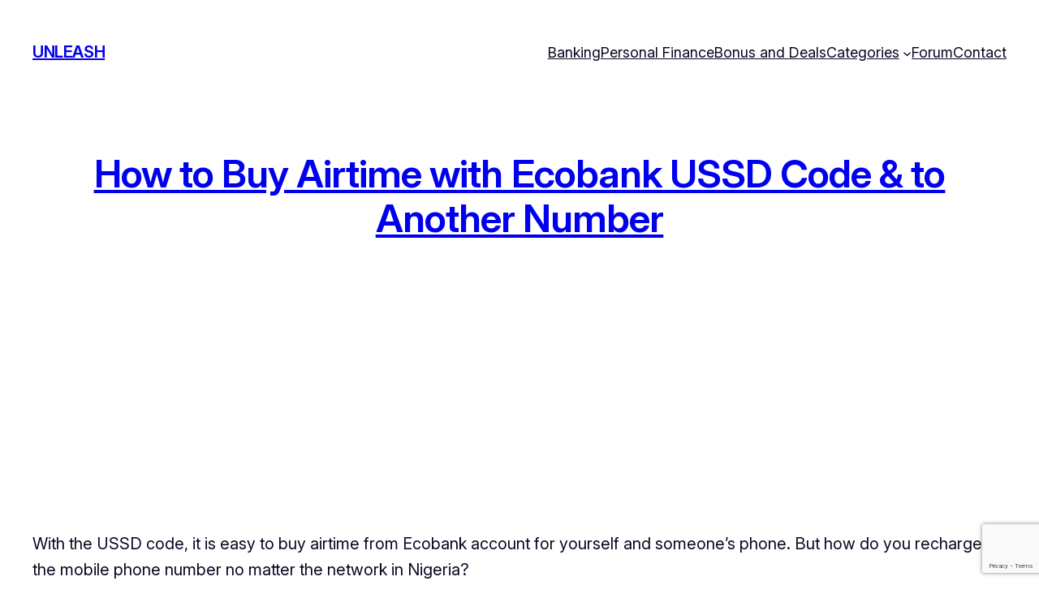

--- FILE ---
content_type: text/html; charset=utf-8
request_url: https://www.google.com/recaptcha/api2/anchor?ar=1&k=6Le3kAAgAAAAAPSJw4e7vD0lN9NKhfSVlzdthMKS&co=aHR0cHM6Ly91bmxlYXNoLmNvbS5uZzo0NDM.&hl=en&v=PoyoqOPhxBO7pBk68S4YbpHZ&size=invisible&anchor-ms=20000&execute-ms=30000&cb=v14v2k1uex7n
body_size: 48644
content:
<!DOCTYPE HTML><html dir="ltr" lang="en"><head><meta http-equiv="Content-Type" content="text/html; charset=UTF-8">
<meta http-equiv="X-UA-Compatible" content="IE=edge">
<title>reCAPTCHA</title>
<style type="text/css">
/* cyrillic-ext */
@font-face {
  font-family: 'Roboto';
  font-style: normal;
  font-weight: 400;
  font-stretch: 100%;
  src: url(//fonts.gstatic.com/s/roboto/v48/KFO7CnqEu92Fr1ME7kSn66aGLdTylUAMa3GUBHMdazTgWw.woff2) format('woff2');
  unicode-range: U+0460-052F, U+1C80-1C8A, U+20B4, U+2DE0-2DFF, U+A640-A69F, U+FE2E-FE2F;
}
/* cyrillic */
@font-face {
  font-family: 'Roboto';
  font-style: normal;
  font-weight: 400;
  font-stretch: 100%;
  src: url(//fonts.gstatic.com/s/roboto/v48/KFO7CnqEu92Fr1ME7kSn66aGLdTylUAMa3iUBHMdazTgWw.woff2) format('woff2');
  unicode-range: U+0301, U+0400-045F, U+0490-0491, U+04B0-04B1, U+2116;
}
/* greek-ext */
@font-face {
  font-family: 'Roboto';
  font-style: normal;
  font-weight: 400;
  font-stretch: 100%;
  src: url(//fonts.gstatic.com/s/roboto/v48/KFO7CnqEu92Fr1ME7kSn66aGLdTylUAMa3CUBHMdazTgWw.woff2) format('woff2');
  unicode-range: U+1F00-1FFF;
}
/* greek */
@font-face {
  font-family: 'Roboto';
  font-style: normal;
  font-weight: 400;
  font-stretch: 100%;
  src: url(//fonts.gstatic.com/s/roboto/v48/KFO7CnqEu92Fr1ME7kSn66aGLdTylUAMa3-UBHMdazTgWw.woff2) format('woff2');
  unicode-range: U+0370-0377, U+037A-037F, U+0384-038A, U+038C, U+038E-03A1, U+03A3-03FF;
}
/* math */
@font-face {
  font-family: 'Roboto';
  font-style: normal;
  font-weight: 400;
  font-stretch: 100%;
  src: url(//fonts.gstatic.com/s/roboto/v48/KFO7CnqEu92Fr1ME7kSn66aGLdTylUAMawCUBHMdazTgWw.woff2) format('woff2');
  unicode-range: U+0302-0303, U+0305, U+0307-0308, U+0310, U+0312, U+0315, U+031A, U+0326-0327, U+032C, U+032F-0330, U+0332-0333, U+0338, U+033A, U+0346, U+034D, U+0391-03A1, U+03A3-03A9, U+03B1-03C9, U+03D1, U+03D5-03D6, U+03F0-03F1, U+03F4-03F5, U+2016-2017, U+2034-2038, U+203C, U+2040, U+2043, U+2047, U+2050, U+2057, U+205F, U+2070-2071, U+2074-208E, U+2090-209C, U+20D0-20DC, U+20E1, U+20E5-20EF, U+2100-2112, U+2114-2115, U+2117-2121, U+2123-214F, U+2190, U+2192, U+2194-21AE, U+21B0-21E5, U+21F1-21F2, U+21F4-2211, U+2213-2214, U+2216-22FF, U+2308-230B, U+2310, U+2319, U+231C-2321, U+2336-237A, U+237C, U+2395, U+239B-23B7, U+23D0, U+23DC-23E1, U+2474-2475, U+25AF, U+25B3, U+25B7, U+25BD, U+25C1, U+25CA, U+25CC, U+25FB, U+266D-266F, U+27C0-27FF, U+2900-2AFF, U+2B0E-2B11, U+2B30-2B4C, U+2BFE, U+3030, U+FF5B, U+FF5D, U+1D400-1D7FF, U+1EE00-1EEFF;
}
/* symbols */
@font-face {
  font-family: 'Roboto';
  font-style: normal;
  font-weight: 400;
  font-stretch: 100%;
  src: url(//fonts.gstatic.com/s/roboto/v48/KFO7CnqEu92Fr1ME7kSn66aGLdTylUAMaxKUBHMdazTgWw.woff2) format('woff2');
  unicode-range: U+0001-000C, U+000E-001F, U+007F-009F, U+20DD-20E0, U+20E2-20E4, U+2150-218F, U+2190, U+2192, U+2194-2199, U+21AF, U+21E6-21F0, U+21F3, U+2218-2219, U+2299, U+22C4-22C6, U+2300-243F, U+2440-244A, U+2460-24FF, U+25A0-27BF, U+2800-28FF, U+2921-2922, U+2981, U+29BF, U+29EB, U+2B00-2BFF, U+4DC0-4DFF, U+FFF9-FFFB, U+10140-1018E, U+10190-1019C, U+101A0, U+101D0-101FD, U+102E0-102FB, U+10E60-10E7E, U+1D2C0-1D2D3, U+1D2E0-1D37F, U+1F000-1F0FF, U+1F100-1F1AD, U+1F1E6-1F1FF, U+1F30D-1F30F, U+1F315, U+1F31C, U+1F31E, U+1F320-1F32C, U+1F336, U+1F378, U+1F37D, U+1F382, U+1F393-1F39F, U+1F3A7-1F3A8, U+1F3AC-1F3AF, U+1F3C2, U+1F3C4-1F3C6, U+1F3CA-1F3CE, U+1F3D4-1F3E0, U+1F3ED, U+1F3F1-1F3F3, U+1F3F5-1F3F7, U+1F408, U+1F415, U+1F41F, U+1F426, U+1F43F, U+1F441-1F442, U+1F444, U+1F446-1F449, U+1F44C-1F44E, U+1F453, U+1F46A, U+1F47D, U+1F4A3, U+1F4B0, U+1F4B3, U+1F4B9, U+1F4BB, U+1F4BF, U+1F4C8-1F4CB, U+1F4D6, U+1F4DA, U+1F4DF, U+1F4E3-1F4E6, U+1F4EA-1F4ED, U+1F4F7, U+1F4F9-1F4FB, U+1F4FD-1F4FE, U+1F503, U+1F507-1F50B, U+1F50D, U+1F512-1F513, U+1F53E-1F54A, U+1F54F-1F5FA, U+1F610, U+1F650-1F67F, U+1F687, U+1F68D, U+1F691, U+1F694, U+1F698, U+1F6AD, U+1F6B2, U+1F6B9-1F6BA, U+1F6BC, U+1F6C6-1F6CF, U+1F6D3-1F6D7, U+1F6E0-1F6EA, U+1F6F0-1F6F3, U+1F6F7-1F6FC, U+1F700-1F7FF, U+1F800-1F80B, U+1F810-1F847, U+1F850-1F859, U+1F860-1F887, U+1F890-1F8AD, U+1F8B0-1F8BB, U+1F8C0-1F8C1, U+1F900-1F90B, U+1F93B, U+1F946, U+1F984, U+1F996, U+1F9E9, U+1FA00-1FA6F, U+1FA70-1FA7C, U+1FA80-1FA89, U+1FA8F-1FAC6, U+1FACE-1FADC, U+1FADF-1FAE9, U+1FAF0-1FAF8, U+1FB00-1FBFF;
}
/* vietnamese */
@font-face {
  font-family: 'Roboto';
  font-style: normal;
  font-weight: 400;
  font-stretch: 100%;
  src: url(//fonts.gstatic.com/s/roboto/v48/KFO7CnqEu92Fr1ME7kSn66aGLdTylUAMa3OUBHMdazTgWw.woff2) format('woff2');
  unicode-range: U+0102-0103, U+0110-0111, U+0128-0129, U+0168-0169, U+01A0-01A1, U+01AF-01B0, U+0300-0301, U+0303-0304, U+0308-0309, U+0323, U+0329, U+1EA0-1EF9, U+20AB;
}
/* latin-ext */
@font-face {
  font-family: 'Roboto';
  font-style: normal;
  font-weight: 400;
  font-stretch: 100%;
  src: url(//fonts.gstatic.com/s/roboto/v48/KFO7CnqEu92Fr1ME7kSn66aGLdTylUAMa3KUBHMdazTgWw.woff2) format('woff2');
  unicode-range: U+0100-02BA, U+02BD-02C5, U+02C7-02CC, U+02CE-02D7, U+02DD-02FF, U+0304, U+0308, U+0329, U+1D00-1DBF, U+1E00-1E9F, U+1EF2-1EFF, U+2020, U+20A0-20AB, U+20AD-20C0, U+2113, U+2C60-2C7F, U+A720-A7FF;
}
/* latin */
@font-face {
  font-family: 'Roboto';
  font-style: normal;
  font-weight: 400;
  font-stretch: 100%;
  src: url(//fonts.gstatic.com/s/roboto/v48/KFO7CnqEu92Fr1ME7kSn66aGLdTylUAMa3yUBHMdazQ.woff2) format('woff2');
  unicode-range: U+0000-00FF, U+0131, U+0152-0153, U+02BB-02BC, U+02C6, U+02DA, U+02DC, U+0304, U+0308, U+0329, U+2000-206F, U+20AC, U+2122, U+2191, U+2193, U+2212, U+2215, U+FEFF, U+FFFD;
}
/* cyrillic-ext */
@font-face {
  font-family: 'Roboto';
  font-style: normal;
  font-weight: 500;
  font-stretch: 100%;
  src: url(//fonts.gstatic.com/s/roboto/v48/KFO7CnqEu92Fr1ME7kSn66aGLdTylUAMa3GUBHMdazTgWw.woff2) format('woff2');
  unicode-range: U+0460-052F, U+1C80-1C8A, U+20B4, U+2DE0-2DFF, U+A640-A69F, U+FE2E-FE2F;
}
/* cyrillic */
@font-face {
  font-family: 'Roboto';
  font-style: normal;
  font-weight: 500;
  font-stretch: 100%;
  src: url(//fonts.gstatic.com/s/roboto/v48/KFO7CnqEu92Fr1ME7kSn66aGLdTylUAMa3iUBHMdazTgWw.woff2) format('woff2');
  unicode-range: U+0301, U+0400-045F, U+0490-0491, U+04B0-04B1, U+2116;
}
/* greek-ext */
@font-face {
  font-family: 'Roboto';
  font-style: normal;
  font-weight: 500;
  font-stretch: 100%;
  src: url(//fonts.gstatic.com/s/roboto/v48/KFO7CnqEu92Fr1ME7kSn66aGLdTylUAMa3CUBHMdazTgWw.woff2) format('woff2');
  unicode-range: U+1F00-1FFF;
}
/* greek */
@font-face {
  font-family: 'Roboto';
  font-style: normal;
  font-weight: 500;
  font-stretch: 100%;
  src: url(//fonts.gstatic.com/s/roboto/v48/KFO7CnqEu92Fr1ME7kSn66aGLdTylUAMa3-UBHMdazTgWw.woff2) format('woff2');
  unicode-range: U+0370-0377, U+037A-037F, U+0384-038A, U+038C, U+038E-03A1, U+03A3-03FF;
}
/* math */
@font-face {
  font-family: 'Roboto';
  font-style: normal;
  font-weight: 500;
  font-stretch: 100%;
  src: url(//fonts.gstatic.com/s/roboto/v48/KFO7CnqEu92Fr1ME7kSn66aGLdTylUAMawCUBHMdazTgWw.woff2) format('woff2');
  unicode-range: U+0302-0303, U+0305, U+0307-0308, U+0310, U+0312, U+0315, U+031A, U+0326-0327, U+032C, U+032F-0330, U+0332-0333, U+0338, U+033A, U+0346, U+034D, U+0391-03A1, U+03A3-03A9, U+03B1-03C9, U+03D1, U+03D5-03D6, U+03F0-03F1, U+03F4-03F5, U+2016-2017, U+2034-2038, U+203C, U+2040, U+2043, U+2047, U+2050, U+2057, U+205F, U+2070-2071, U+2074-208E, U+2090-209C, U+20D0-20DC, U+20E1, U+20E5-20EF, U+2100-2112, U+2114-2115, U+2117-2121, U+2123-214F, U+2190, U+2192, U+2194-21AE, U+21B0-21E5, U+21F1-21F2, U+21F4-2211, U+2213-2214, U+2216-22FF, U+2308-230B, U+2310, U+2319, U+231C-2321, U+2336-237A, U+237C, U+2395, U+239B-23B7, U+23D0, U+23DC-23E1, U+2474-2475, U+25AF, U+25B3, U+25B7, U+25BD, U+25C1, U+25CA, U+25CC, U+25FB, U+266D-266F, U+27C0-27FF, U+2900-2AFF, U+2B0E-2B11, U+2B30-2B4C, U+2BFE, U+3030, U+FF5B, U+FF5D, U+1D400-1D7FF, U+1EE00-1EEFF;
}
/* symbols */
@font-face {
  font-family: 'Roboto';
  font-style: normal;
  font-weight: 500;
  font-stretch: 100%;
  src: url(//fonts.gstatic.com/s/roboto/v48/KFO7CnqEu92Fr1ME7kSn66aGLdTylUAMaxKUBHMdazTgWw.woff2) format('woff2');
  unicode-range: U+0001-000C, U+000E-001F, U+007F-009F, U+20DD-20E0, U+20E2-20E4, U+2150-218F, U+2190, U+2192, U+2194-2199, U+21AF, U+21E6-21F0, U+21F3, U+2218-2219, U+2299, U+22C4-22C6, U+2300-243F, U+2440-244A, U+2460-24FF, U+25A0-27BF, U+2800-28FF, U+2921-2922, U+2981, U+29BF, U+29EB, U+2B00-2BFF, U+4DC0-4DFF, U+FFF9-FFFB, U+10140-1018E, U+10190-1019C, U+101A0, U+101D0-101FD, U+102E0-102FB, U+10E60-10E7E, U+1D2C0-1D2D3, U+1D2E0-1D37F, U+1F000-1F0FF, U+1F100-1F1AD, U+1F1E6-1F1FF, U+1F30D-1F30F, U+1F315, U+1F31C, U+1F31E, U+1F320-1F32C, U+1F336, U+1F378, U+1F37D, U+1F382, U+1F393-1F39F, U+1F3A7-1F3A8, U+1F3AC-1F3AF, U+1F3C2, U+1F3C4-1F3C6, U+1F3CA-1F3CE, U+1F3D4-1F3E0, U+1F3ED, U+1F3F1-1F3F3, U+1F3F5-1F3F7, U+1F408, U+1F415, U+1F41F, U+1F426, U+1F43F, U+1F441-1F442, U+1F444, U+1F446-1F449, U+1F44C-1F44E, U+1F453, U+1F46A, U+1F47D, U+1F4A3, U+1F4B0, U+1F4B3, U+1F4B9, U+1F4BB, U+1F4BF, U+1F4C8-1F4CB, U+1F4D6, U+1F4DA, U+1F4DF, U+1F4E3-1F4E6, U+1F4EA-1F4ED, U+1F4F7, U+1F4F9-1F4FB, U+1F4FD-1F4FE, U+1F503, U+1F507-1F50B, U+1F50D, U+1F512-1F513, U+1F53E-1F54A, U+1F54F-1F5FA, U+1F610, U+1F650-1F67F, U+1F687, U+1F68D, U+1F691, U+1F694, U+1F698, U+1F6AD, U+1F6B2, U+1F6B9-1F6BA, U+1F6BC, U+1F6C6-1F6CF, U+1F6D3-1F6D7, U+1F6E0-1F6EA, U+1F6F0-1F6F3, U+1F6F7-1F6FC, U+1F700-1F7FF, U+1F800-1F80B, U+1F810-1F847, U+1F850-1F859, U+1F860-1F887, U+1F890-1F8AD, U+1F8B0-1F8BB, U+1F8C0-1F8C1, U+1F900-1F90B, U+1F93B, U+1F946, U+1F984, U+1F996, U+1F9E9, U+1FA00-1FA6F, U+1FA70-1FA7C, U+1FA80-1FA89, U+1FA8F-1FAC6, U+1FACE-1FADC, U+1FADF-1FAE9, U+1FAF0-1FAF8, U+1FB00-1FBFF;
}
/* vietnamese */
@font-face {
  font-family: 'Roboto';
  font-style: normal;
  font-weight: 500;
  font-stretch: 100%;
  src: url(//fonts.gstatic.com/s/roboto/v48/KFO7CnqEu92Fr1ME7kSn66aGLdTylUAMa3OUBHMdazTgWw.woff2) format('woff2');
  unicode-range: U+0102-0103, U+0110-0111, U+0128-0129, U+0168-0169, U+01A0-01A1, U+01AF-01B0, U+0300-0301, U+0303-0304, U+0308-0309, U+0323, U+0329, U+1EA0-1EF9, U+20AB;
}
/* latin-ext */
@font-face {
  font-family: 'Roboto';
  font-style: normal;
  font-weight: 500;
  font-stretch: 100%;
  src: url(//fonts.gstatic.com/s/roboto/v48/KFO7CnqEu92Fr1ME7kSn66aGLdTylUAMa3KUBHMdazTgWw.woff2) format('woff2');
  unicode-range: U+0100-02BA, U+02BD-02C5, U+02C7-02CC, U+02CE-02D7, U+02DD-02FF, U+0304, U+0308, U+0329, U+1D00-1DBF, U+1E00-1E9F, U+1EF2-1EFF, U+2020, U+20A0-20AB, U+20AD-20C0, U+2113, U+2C60-2C7F, U+A720-A7FF;
}
/* latin */
@font-face {
  font-family: 'Roboto';
  font-style: normal;
  font-weight: 500;
  font-stretch: 100%;
  src: url(//fonts.gstatic.com/s/roboto/v48/KFO7CnqEu92Fr1ME7kSn66aGLdTylUAMa3yUBHMdazQ.woff2) format('woff2');
  unicode-range: U+0000-00FF, U+0131, U+0152-0153, U+02BB-02BC, U+02C6, U+02DA, U+02DC, U+0304, U+0308, U+0329, U+2000-206F, U+20AC, U+2122, U+2191, U+2193, U+2212, U+2215, U+FEFF, U+FFFD;
}
/* cyrillic-ext */
@font-face {
  font-family: 'Roboto';
  font-style: normal;
  font-weight: 900;
  font-stretch: 100%;
  src: url(//fonts.gstatic.com/s/roboto/v48/KFO7CnqEu92Fr1ME7kSn66aGLdTylUAMa3GUBHMdazTgWw.woff2) format('woff2');
  unicode-range: U+0460-052F, U+1C80-1C8A, U+20B4, U+2DE0-2DFF, U+A640-A69F, U+FE2E-FE2F;
}
/* cyrillic */
@font-face {
  font-family: 'Roboto';
  font-style: normal;
  font-weight: 900;
  font-stretch: 100%;
  src: url(//fonts.gstatic.com/s/roboto/v48/KFO7CnqEu92Fr1ME7kSn66aGLdTylUAMa3iUBHMdazTgWw.woff2) format('woff2');
  unicode-range: U+0301, U+0400-045F, U+0490-0491, U+04B0-04B1, U+2116;
}
/* greek-ext */
@font-face {
  font-family: 'Roboto';
  font-style: normal;
  font-weight: 900;
  font-stretch: 100%;
  src: url(//fonts.gstatic.com/s/roboto/v48/KFO7CnqEu92Fr1ME7kSn66aGLdTylUAMa3CUBHMdazTgWw.woff2) format('woff2');
  unicode-range: U+1F00-1FFF;
}
/* greek */
@font-face {
  font-family: 'Roboto';
  font-style: normal;
  font-weight: 900;
  font-stretch: 100%;
  src: url(//fonts.gstatic.com/s/roboto/v48/KFO7CnqEu92Fr1ME7kSn66aGLdTylUAMa3-UBHMdazTgWw.woff2) format('woff2');
  unicode-range: U+0370-0377, U+037A-037F, U+0384-038A, U+038C, U+038E-03A1, U+03A3-03FF;
}
/* math */
@font-face {
  font-family: 'Roboto';
  font-style: normal;
  font-weight: 900;
  font-stretch: 100%;
  src: url(//fonts.gstatic.com/s/roboto/v48/KFO7CnqEu92Fr1ME7kSn66aGLdTylUAMawCUBHMdazTgWw.woff2) format('woff2');
  unicode-range: U+0302-0303, U+0305, U+0307-0308, U+0310, U+0312, U+0315, U+031A, U+0326-0327, U+032C, U+032F-0330, U+0332-0333, U+0338, U+033A, U+0346, U+034D, U+0391-03A1, U+03A3-03A9, U+03B1-03C9, U+03D1, U+03D5-03D6, U+03F0-03F1, U+03F4-03F5, U+2016-2017, U+2034-2038, U+203C, U+2040, U+2043, U+2047, U+2050, U+2057, U+205F, U+2070-2071, U+2074-208E, U+2090-209C, U+20D0-20DC, U+20E1, U+20E5-20EF, U+2100-2112, U+2114-2115, U+2117-2121, U+2123-214F, U+2190, U+2192, U+2194-21AE, U+21B0-21E5, U+21F1-21F2, U+21F4-2211, U+2213-2214, U+2216-22FF, U+2308-230B, U+2310, U+2319, U+231C-2321, U+2336-237A, U+237C, U+2395, U+239B-23B7, U+23D0, U+23DC-23E1, U+2474-2475, U+25AF, U+25B3, U+25B7, U+25BD, U+25C1, U+25CA, U+25CC, U+25FB, U+266D-266F, U+27C0-27FF, U+2900-2AFF, U+2B0E-2B11, U+2B30-2B4C, U+2BFE, U+3030, U+FF5B, U+FF5D, U+1D400-1D7FF, U+1EE00-1EEFF;
}
/* symbols */
@font-face {
  font-family: 'Roboto';
  font-style: normal;
  font-weight: 900;
  font-stretch: 100%;
  src: url(//fonts.gstatic.com/s/roboto/v48/KFO7CnqEu92Fr1ME7kSn66aGLdTylUAMaxKUBHMdazTgWw.woff2) format('woff2');
  unicode-range: U+0001-000C, U+000E-001F, U+007F-009F, U+20DD-20E0, U+20E2-20E4, U+2150-218F, U+2190, U+2192, U+2194-2199, U+21AF, U+21E6-21F0, U+21F3, U+2218-2219, U+2299, U+22C4-22C6, U+2300-243F, U+2440-244A, U+2460-24FF, U+25A0-27BF, U+2800-28FF, U+2921-2922, U+2981, U+29BF, U+29EB, U+2B00-2BFF, U+4DC0-4DFF, U+FFF9-FFFB, U+10140-1018E, U+10190-1019C, U+101A0, U+101D0-101FD, U+102E0-102FB, U+10E60-10E7E, U+1D2C0-1D2D3, U+1D2E0-1D37F, U+1F000-1F0FF, U+1F100-1F1AD, U+1F1E6-1F1FF, U+1F30D-1F30F, U+1F315, U+1F31C, U+1F31E, U+1F320-1F32C, U+1F336, U+1F378, U+1F37D, U+1F382, U+1F393-1F39F, U+1F3A7-1F3A8, U+1F3AC-1F3AF, U+1F3C2, U+1F3C4-1F3C6, U+1F3CA-1F3CE, U+1F3D4-1F3E0, U+1F3ED, U+1F3F1-1F3F3, U+1F3F5-1F3F7, U+1F408, U+1F415, U+1F41F, U+1F426, U+1F43F, U+1F441-1F442, U+1F444, U+1F446-1F449, U+1F44C-1F44E, U+1F453, U+1F46A, U+1F47D, U+1F4A3, U+1F4B0, U+1F4B3, U+1F4B9, U+1F4BB, U+1F4BF, U+1F4C8-1F4CB, U+1F4D6, U+1F4DA, U+1F4DF, U+1F4E3-1F4E6, U+1F4EA-1F4ED, U+1F4F7, U+1F4F9-1F4FB, U+1F4FD-1F4FE, U+1F503, U+1F507-1F50B, U+1F50D, U+1F512-1F513, U+1F53E-1F54A, U+1F54F-1F5FA, U+1F610, U+1F650-1F67F, U+1F687, U+1F68D, U+1F691, U+1F694, U+1F698, U+1F6AD, U+1F6B2, U+1F6B9-1F6BA, U+1F6BC, U+1F6C6-1F6CF, U+1F6D3-1F6D7, U+1F6E0-1F6EA, U+1F6F0-1F6F3, U+1F6F7-1F6FC, U+1F700-1F7FF, U+1F800-1F80B, U+1F810-1F847, U+1F850-1F859, U+1F860-1F887, U+1F890-1F8AD, U+1F8B0-1F8BB, U+1F8C0-1F8C1, U+1F900-1F90B, U+1F93B, U+1F946, U+1F984, U+1F996, U+1F9E9, U+1FA00-1FA6F, U+1FA70-1FA7C, U+1FA80-1FA89, U+1FA8F-1FAC6, U+1FACE-1FADC, U+1FADF-1FAE9, U+1FAF0-1FAF8, U+1FB00-1FBFF;
}
/* vietnamese */
@font-face {
  font-family: 'Roboto';
  font-style: normal;
  font-weight: 900;
  font-stretch: 100%;
  src: url(//fonts.gstatic.com/s/roboto/v48/KFO7CnqEu92Fr1ME7kSn66aGLdTylUAMa3OUBHMdazTgWw.woff2) format('woff2');
  unicode-range: U+0102-0103, U+0110-0111, U+0128-0129, U+0168-0169, U+01A0-01A1, U+01AF-01B0, U+0300-0301, U+0303-0304, U+0308-0309, U+0323, U+0329, U+1EA0-1EF9, U+20AB;
}
/* latin-ext */
@font-face {
  font-family: 'Roboto';
  font-style: normal;
  font-weight: 900;
  font-stretch: 100%;
  src: url(//fonts.gstatic.com/s/roboto/v48/KFO7CnqEu92Fr1ME7kSn66aGLdTylUAMa3KUBHMdazTgWw.woff2) format('woff2');
  unicode-range: U+0100-02BA, U+02BD-02C5, U+02C7-02CC, U+02CE-02D7, U+02DD-02FF, U+0304, U+0308, U+0329, U+1D00-1DBF, U+1E00-1E9F, U+1EF2-1EFF, U+2020, U+20A0-20AB, U+20AD-20C0, U+2113, U+2C60-2C7F, U+A720-A7FF;
}
/* latin */
@font-face {
  font-family: 'Roboto';
  font-style: normal;
  font-weight: 900;
  font-stretch: 100%;
  src: url(//fonts.gstatic.com/s/roboto/v48/KFO7CnqEu92Fr1ME7kSn66aGLdTylUAMa3yUBHMdazQ.woff2) format('woff2');
  unicode-range: U+0000-00FF, U+0131, U+0152-0153, U+02BB-02BC, U+02C6, U+02DA, U+02DC, U+0304, U+0308, U+0329, U+2000-206F, U+20AC, U+2122, U+2191, U+2193, U+2212, U+2215, U+FEFF, U+FFFD;
}

</style>
<link rel="stylesheet" type="text/css" href="https://www.gstatic.com/recaptcha/releases/PoyoqOPhxBO7pBk68S4YbpHZ/styles__ltr.css">
<script nonce="33ApAsQeljWtpDCyhewHzg" type="text/javascript">window['__recaptcha_api'] = 'https://www.google.com/recaptcha/api2/';</script>
<script type="text/javascript" src="https://www.gstatic.com/recaptcha/releases/PoyoqOPhxBO7pBk68S4YbpHZ/recaptcha__en.js" nonce="33ApAsQeljWtpDCyhewHzg">
      
    </script></head>
<body><div id="rc-anchor-alert" class="rc-anchor-alert"></div>
<input type="hidden" id="recaptcha-token" value="[base64]">
<script type="text/javascript" nonce="33ApAsQeljWtpDCyhewHzg">
      recaptcha.anchor.Main.init("[\x22ainput\x22,[\x22bgdata\x22,\x22\x22,\[base64]/[base64]/[base64]/[base64]/[base64]/[base64]/KGcoTywyNTMsTy5PKSxVRyhPLEMpKTpnKE8sMjUzLEMpLE8pKSxsKSksTykpfSxieT1mdW5jdGlvbihDLE8sdSxsKXtmb3IobD0odT1SKEMpLDApO08+MDtPLS0pbD1sPDw4fFooQyk7ZyhDLHUsbCl9LFVHPWZ1bmN0aW9uKEMsTyl7Qy5pLmxlbmd0aD4xMDQ/[base64]/[base64]/[base64]/[base64]/[base64]/[base64]/[base64]\\u003d\x22,\[base64]\\u003d\\u003d\x22,\x22w7VaAsO/eWLCvFd8w6oiHGFEMUzCr8K2woYeU8ORw77Dq8Oew4pFVwRxKsOsw5xGw4FVHD4aT3HCicKYFFfDqsO6w5QmGCjDgMKTwpfCvGPDtQfDl8KIfnnDsg0mDlbDosObwq3ClcKhWsObD09Awrs4w6/CqMOow7PDsQk1ZXFEEQ1Fw4tzwpI/w6EaRMKEwrBNwqYmwq3CosODEsK8EC9vSQTDjsO9w7EvEMKDwq8UXsK6wrVdGcOVNMO1b8O5JcKGwrrDjyzDtMKNVEFgf8ODw75Wwr/Cv3FkX8KFwpo+JxPCuSQ5MCQUWT7DpsKGw7zChkPCrMKFw40uw68cwq4jB8OPwr8Hw4MHw6nDqURGK8KLw7UEw5kfwrbCskEUHWbCu8OJbTMbw6jCvsOIwovCrXHDtcKQD3AdMEcswrgswq/DpA/Cn0BIwqxiW0jCmcKcV8OoY8KqwrPDk8KJwo7CpAPDhG4fw7nDmsKZwptjecK7DXLCt8O2YF7DpT9qw6RKwrIPFxPCtXtWw7rCvsK8wosrw7EGwrXCsUtMfcKKwpAAwoVAwqQFTDLChH/DnjlOw4LClsKyw6rClEUSwpFgNBvDhSnDm8KUcsO9wqfDgjzCtcOqwo0jwpoBwophNFDCvlsLAsOLwpU+YlHDtsK3wqFiw70TEsKzesKcBxdBwpROw7lBw4MZw4tSw7IvwrTDvsKqKcO2UMOiwqZ9SsKDY8KlwrpYwrXCg8Oew7vDlX7DvMKpSRYRS8Kewo/DlsOsN8OMwrzCrh80w64uw4dWwojDhnnDncOGScOcRMKwScO5G8OLL8OCw6fCokLDkMKNw4zChknCqkfCgwvChgXDncO0wpd8LsOgLsKTBcKRw5J0w6pDwoUEw6R5w4YOwowkGHN/JcKEwq0bw6TCswE9DDANw5/[base64]/[base64]/WBp8NsKvFMKXwqrDuMOxAMOEalnDvkxiFn4EdVN3wojCscOhC8KiE8OMw7TDkSnCuHPCmCh0wqZyw5vDnU0oEzBad8OUWitQw4zCv1LCr8Kqw6l4wrjCrcKiw6XCk8K5w6QmwqnChHdwwpnDnsO7w47CkcOcw5/[base64]/JgJkS0FMwrDDmMOOAn7CpDFfw4bCjm0GwoHDp8O4ambCvhPCsFvCviLDlcKIY8KNw74qB8KnTcOXwoUYYsKMwo97WcKKw5piZi7Dv8KtdsORw7ZKwoBvPMK4wq/Dj8O/wp3CnsOUZBlVVlFNwoo8T1XCh0Z8w4HCrX4obm7Cm8KWHgMJBnTDrsOiw54bw6DDiWLDmVDDvWfCoMO6UkApEn89L1Iud8K4w6BBBlEGFsODM8O0E8OYwogOf35hER9rwp/[base64]/wpLDr8OIJH7DtWccHALDg8ONwpfDr8Owwp11a8OITsK7wrpMAR4jecOkwrwsw7RAO1IWPDIvRcOww7sIXSQobFrCjcOKAMOOwqnDuk3DhMK/[base64]/S8OqwqEBwqJqQMKzw5Iaw4p4VMOMw7NTOMOeKcOGw7wgwroSIcO6wrNAVTxbX19ww6QRJArDpHxHwonDp0HDjsK+ZwrDt8KkwonDg8Omwrgfwp0yCmc5CAV1PsO8w6EiGHQEwpArQsO1wpDDlMOQRivDoMKvw4xODDrCkh1uwrB3wrodbsOdwp/DvRZPHMKaw6x3wp/CjibCncO5SsKzN8O7XlfDoyzDv8OMw6LCl0w2RsOYw5nCgsOdHG3Dv8OIwp8bw5vDgsOPOsO3w4zCt8KGwpDCpMOhw77Cu8OsesOUw6/DjUVKHBLCnMKXw4rDiMOXKzQRbcKkdGgbwrFqw4bDqsOPwrHCh1vCuWovw6BsacKyH8OrQsKnwoU4wqzDnV43w7tgw6rCo8O1w4I5w4hJworCrsKiSholwphGFsK+ZcOhWsOWHzLDtT5eZ8OZwrjDk8K/[base64]/CjsOTw5PDvjkYU8KuG8K2WkAqwozDvMOgI8KnO8KTOG40w5bCmBYuHjA5wpDCmTLCu8Ozw5bDi03DpcKQBRbDvcKHCsK7w7LChV5VHMKlC8OfJcK5BMODwqXChU3Cn8OTZUVfw6d0CcO9SEBGXcOuHsOFw43CusKaw4vCpcK/[base64]/[base64]/wpfCk8O6w7t4EDHDncKMf8KVw6p0AcOFw6YcwrXCisK5JcKdw70xw7Q3S8KCcmjCg8ORwohBw7TCm8K3w5DDncODMhfDosKoJhnCmW/CrkbCpsKIw5kOXMODeGZlKylqG3I0wpnCmRQaw7DDmjnDqsK4wqNGw4zCk1oUIxvDhHI8U2vDuzE5w74aAz/ClcOiwq/CuRxGw61pw5DDlsKAwqvChVTCgMOiwpgJwpjCj8ODesOCLC0lwp0CH8KjJsOIRHAdQMK+wrfDtjLDhAkJw6ptM8OYw4/ChcOnwrlaa8Oqw5fDnVPCkHwkcGQAw4RUDWfDssKsw79AEhd2ZVctwq9Pw6o4J8KzNB1wwpASw6tkdwDDgsOGw4J2woXCmxwpasOLOiBpHsK7w47DoMOffsKEC8O6acKYw58tC3hOwoRnG0/CqkTCpMKzw4Zgw4Aewqd5fFDCm8O+Uiokw4nDgsKAwoEAwq/DvMOxw49ZSwguw5g/w5rDtMOgMMOMw7Jod8KPwrlQL8OwwphMdCzDh13CnyjDhcKKXcKnwqPDsz5ZwpQyw6lgw4wfw7d9wodgwrMuw6/CozTCrGXCgTjCngd9wr90GsOswoRgdQtTB3Maw51ew7UHwqfDjxdGdMOmL8KHAsO6wr/[base64]/Cpz/CvMOPKMKfLMKRQMO4I8KFw4bDmsKCwo4BfxrDrA/[base64]/CrcKESyMMbsKRw6MpwqPDl10hXsKswp7CucOTFDZ8NMOzw4R+wq3Co8KPI27CukTCjMKUw6pzw5TDq8OfRcKaJznCrcONPGLDisO+wovDosKlwoxow6PCgsKKcsKlZ8K7T1/CnsObcMKpw48FVQJDw6XDo8OWPVMDNMOzw5s/[base64]/DhEnCmwfCgcOwwpzCnS9pYMKbw7/[base64]/CgFBjQMOdwqLDvTHCgz8EYDjDvcKPXCDCpifDl8ODUHQPUmjCpgXCn8KMIDPDmVnCtMKtDcO3woMcw77DqMKPwr8hw7rCslJlwqDDoQrCiDXCpMOMw4UXLzLCs8K/woPCmCTDrcKjOMOewrMJBMOoSHbCoMKow4/DsWTDvxtmwrlPDW0wTmMnwpk8wrfCtm96O8K8w7JcWsKlw7PCrsOTwrnDrygewr1uw4svw649WmvChBs+fcOxw4/[base64]/wrPDpMK2w4jCmE/[base64]/[base64]/N0HCu2bDnHPCgMOLwqAGSBbDnMOQwq8Hw5zDlVt4LsK/wrEiLhnDnE1qwqrCmsOJAcORUMK1w4lCVMOEw7/CsMKnw51pa8ONw6/DnxpFc8KGwqPDil/CmcKMZ3ZAZcOvN8K/[base64]/CqRbDnhskM8O/[base64]/DoBBpDsKWworCsU3CuBAhw6snwq3ChWXChAHCmkjDoMONVMOdw44SLMOAPAvDocOEw57CryoiA8KTwp3DvU/[base64]/[base64]/DvsK5DhbCtl8IEk3CmsKUdMOawpdBw53DlMOwJQhpIsOfG0xvTMK/[base64]/w4RcesO4SCgqw7EEVMKNw78iwoxQekYcSsOuwpdFZwTDlsK4FsOQw4EeBsOvwqdTcGbDq37CjiHDnCHDsUkZw4cBQcOnwpkZw6UjSBjCocOZF8OPw5DClXnCjyA4w5DCt13Dsm7Ct8Oiw7PCrzdNdnPDtsOtwox+wo9MF8KdNBbCv8KjwrLDojdXBmvDucK/w61tPnfCg8OHwp9yw5jDpcO4f1dnZ8Kkw459wpTDhsO6PMKCw4HDocKRwpVufWJKwp7CuRDCqMKgwqnCmcKJPsOewoPCnDF7w4LChygdwpXCtUkswqMpwpjDgjsYwoI7w5/CqMOtY2/CrXPDng3Cgg1Hw4/DmHTCvT/DjUPDpMK4w7HCsAUmKsOnw4zDjydFw7XDgBPCvH7DvsKufsOYeDXCisKQw6DDkEHCqBUtwrIawovDtcKbVcKJesOzZcOJwo9dw7A1woA3wrISw6fDk0/DpMKewqrDpsKowoDDnsOww4tDJynDoE9xw7BfJMOYwrNTdsO7Z2JNwrgJw4N/wqbDmHPDrwrDm1jDsWsbbi1yLcKHRBHCmcOuwol9NsOMAcONw4DDjX/Cm8OBC8Kvw6APwr4WRw8mw6lswq8vHcOUZsOkfFd6wo7DkMO9wqLCt8OLJMOYw7XDnsOkbcKrIGLDvw/DlgfCvlLDnMOIworDq8OTw6bCvSIdPQsNUMKiw6LCjClFwokKSwPDux3Dk8O8wqvDij7DuljCkcKuw5rDg8Knw7/[base64]/wqrDvx1MNcOCHmvCqcKGwqnCs8OdwrfDtcO2w7vDjgbDgMKHN8KSwqlNw4PCrG3Dl1TDk2gHwp1hUsOhDlrDhsKpw6ple8KjFGTChw1cw5vDpsOYdcKDwqlCJsOYwp1zf8Oww68TL8K9LcK6PQhcw5HDhwbCv8KTHcKpwqvDv8OjwopYwp7CrDPCp8Kzw6/ClHTDkMKQwoFRw57DoElRwrhGIHrCpsKWwobCoSgJQsOnRcKyCRhmAnPDj8KVw4DChsK8wq4Kwq7DmsOUECs4wrjDqVnCg8KGwq01EcKgwqvDs8KFMAzDlMKFTmnCtzU9wq/DoSMHw6JNwpQxw7F8w4rDmcOoJMKzw7ANNB4mR8O3w4NIwoQXeDhbMw3DikrCo29pwpzDgjxzSH4/w4taw4nDgsO/[base64]/DpBDDr8K/[base64]/w60nKMO1w5oKwqlnI1J6w7vDkcOAwqkHDsONw5DCn3dif8OSwrZwAcKWw6IILMO9w4TCq0nCvcKXR8OTGALDrhA1wq/CuhrDizlxw5V/FS1wZGdLw5RWPRlcw4LCnhUNPcKFcsK1NVxhbQfCtsKEw7lMwrfDh0wmwrrCphR9NcKVaMK8N1jCnELCosOqNcKHw6rDgcOcL8O7UcKfbEYHw71zw6XCghpsKsOmw7Eww5/CrcKCMnPDv8KVwrYiG2rChXx1wpbDlw7CjMOUHcORT8OtSsOZPBPDl24LN8KTN8OawqjDnlkrBMODwrBIJQHCscOQwrHDrsOvUmFOwoPCjk3CpDUFw6QSw49/wovClDMkw6ABw7ERw5zCjsOXwrRfCVFvEE5xDkDCnzvClcOawpY4w7hhVsKbw4pPY2MEw7kKwo/[base64]/DmcKBw7rCkUzDvsKnKBllG1ZKwohHwrJRVcONwqDDrkcANDzDiMKJwrJLw6gGVMKew51xRUzClS9twqMUw43CryPDpXhrw73DhWbChjDCrcObw7YOOQlSw7N+H8KYU8K/w7LCshnCtTfCuRHDnMKvw6TDucKtJcOdVMOcwrl1wptFSnNvfcKZTcO7wrVOchRRbXN6Q8O2M0lWDi7Dv8KMw54QwoAlIy/[base64]/UV3CtBXChsK+wpfDgcKmw4d1CErDncKCw4nDg2AFwoU8EMOQw7HDskTCuyUSZMO+w7w9YQYyNMKrNsK5B23DqzfCvkUyw7jCryMiw6XDrl1Vw7nDu0kUVUlqLnjCrMOHFz9VWMKyUjITwoV6JwMnZm8iIUETwrTChcKnwq7CtlfCpFkwwrN/w57DuG/CncObw7c2Iy8XPsOFw67Dqm9Gw6TCn8K9TlfDpMO5FMKIwq4rwpTDo2EicDQyPBnCll5aOsOTwpYvwrJ2wppxwofCssOEwplHV0snHMKgw4kTdsKHfsOaHSDDvwEkw5zCm0XDosKOSGHDk8OMwqzCj2oUwrrChsKlUcOQwr/DlmIDbi3Cm8KWwqDCk8KFJzV5OBcrS8KMwqnCicKEwqHCm0rDkADDqMK9w43DkHhpYcKyRcOeQApLWcORwpA9w5g3FWrCu8OmeTpIBMO8wqTCuTY6w7dnLEU8WmzCnnrDisKHw4/DrsO2PA3DicKnw4jDssKcCgV8dEnCmcODQnPCjCcPwr9gw6xED0rDucOcw6NtJHFPKsKMw7JgV8Kfw6p3OWhYDwbDh0M2ecK2wq5twqbCr3fCu8O3wr46RMKqeyEpLlAlwqPCv8OTBcOtw7HDuWRTD3PDnG8+wqkzw5PCh0Abc0hjwp7DtB03XUcWA8OVJsO/w4kbw47ChgjDoW5Qw7/DmGg6w4vCmSMdPcOKwpoGw47DjcOVw6PCrcKUacOrw4rDnyckw55Sw5tlAcKbPMKBwp4wbcOtwqtkwo8PX8KRw55iXWzDmMKUwqJ5w6waUcOlKsOOwq7CvMOgaysnbA3Cvy7CjQjDtMOgBcKnwpbDrMOvEjJcQTPCml1VLDh/EsKiw74ewo8US0YlPsOzwqE5YMOAwoszYsOIw4Z2w7vDlnzCpltrSMKSwpTCmMOjw73Dr8K/wr3DicKGw7HCqcKiw6RwwpRFIsOGSMKEw65Wwr/CuVhLdEc9BsKnF3hOPsKFdwHCthpFV0YqwqLCu8O4wrrCksO1csO0UsKtZlhsw6hnw6HCgwthQ8KqUAbDtS7Cv8KoJUDDvsKKIsOzbQMDEMOIJsOdHlvDnRdPwpgfwqpybsOMw4jCs8Kdwq/Do8Olw4IAwpNGw5/CmkbCscOlwoDCqj/CtMOow5MqZsKxPx3CpMO9N8KZRsKkwqvCvzDChcO4SMK8A2ABwr/[base64]/bcKfEWMXOVByJlTCosOQw50ywpchDQt7wqTCo8K+w4bCsMKDw7vCjnIrY8OuLg/DuwZYwp/CvsOAV8OFwoTDphTDrcKMwqt4B8K0wqjDrsO+bCYWcMKrw5DCpV8ob1tmw7zDqMKKw4E4UTbCrcKfw43DosOywoHDlCwaw5dNw6nDgDTDmcK8PHJKPmcEw6ReXcKyw5V1XGjDhsK6wrzDvRQOJMKqLMKhw7o/w5tnC8KzF1/DoAgwccOCw7J0wpE7bFNmwoE8NEnCoBzDvsKSwp9rN8K6MGnDgcO1w4PCkS7Cm8OJwoXCgMOfRMOHI2XCtsKPw5vCnV0laH/Ds0DDuiTDm8KSeF1RecKtPcOLGEw6Oh0Bw5h8NiTCq2pRB11lD8OeWinCtcO7woDChAAAFsKXazXCowbDuMKBPjhxw4I2P3fCmCcow63DmUvDi8Kwd3jCs8OPw4NhGMOpPMOUWkDCtgsQwrjDjCDCs8KfwqPCk8K/[base64]/MwZAW8Ofe8KLw4jCrDHCqAUsME5mwp7CmBTDn0fDq0tdKzFPw63CtG/DrsKAw5MuwopLX2J8wqo8CGsoMcOOwo9jw4sdw41iwoTDusKTwojDpAfCozDDvMKRcRtxTnTCqcO+wqHCumLDlgFydALDv8O0HsOyw4ImbsKww7XDosKcE8KzWMO/wokxw45sw5dDw6nCkUzCjRA2U8KPw7taw7QODHpIwps+woXDrMKuw7PDsWpIQsKAw63CmW5LwpTDk8ORe8KNVT/CiSTDkSnCgsKbVF3DmMOtcsOTw6AdThAcTBTDvcOrZTfDmG8hJTtyDn7Cj23Dk8KBHMOFJsKtSVvCpzLCkyHDiQgcwogIGsOtfMKFw6/Co0UXFFTDusKrazAEwqwtwq8+w69jWyBqw6sHPlTCvRrCm0BQwpDChcKkwrR8w5XDiMOSZXI4ccKeZcOGwq9KbcK+w5xELUE6w7DCpxQmWsOyQcK/[base64]/Dq8OGG8OFw4vDmcOswo5GwoPDn8OPInMSw7LDlVs2ZwzCmMOjF8O7eSEhHcOWF8KTFVUew75QF2PCikjCqHnCmsOcRMOEAcOIw4oidRNiw7FYAMO1fA4kWxXCgMOyw6QMJHxLwokcwqLDgB/DtMOnw77DmEA7bzUjV2sRwpM2wpFxw7NaOsKVSsKVV8KPcA0jESnDqngFe8OqHh0gwpLDtARpwqnDgXnCtGTDgMKNwrjCvMONJcOJVsKoFXXDrC7CtMOiw6/DtsKzOAbCuMKoT8KmwrbDtT/Dq8KYQ8K1DGhKbQNlBsKCwqrCrVjCp8OWUsOtw4LCgTnDqMOVwpALwqouwqQPIsK5dRHDucKGwqDDksOjw4ZBw4ccK0bDtCMbWcOQw7bCsGLDosO/d8OjNMKEw5Z+w4DChQ/DjQh9TcKoSsO+VBF3D8KyfMO+wo8ZNMKOfUHDiMKBw6fCocKWajnDoFUFbsKBMnrDi8ONw4gJw49jPhYIRMK0LsKMw6TCoMOHw5/Cs8Onw43Cq0rDqsKww5BsASDCsGDCoMOpXMKUwr/[base64]/w60CwqTDj1bCoh/Ct8OXw7zDiC/Ds8OeaDPDrglgwrA4ccOqF17Du0TCjyh6I8OtVx3Cokwzw77CoSRJw73CoS7Cpk1RwoNCe0QpwoI/wpt6QXLDpX5gW8O9w7ojworDj8KdKcO9ZcK+w6TDlcO3X202w4fDjMKywpFIw4TCtXvCt8O1w5MYwplHw5TDt8Ojw7MnbEHCqD4Ww74ww5jDjMOwwrc+OXFtwqphw63DqhLCksOEw54iw6ZSwrgId8Oyw6/[base64]/L8KBLmvDvcO0dwrCiMO/[base64]/DoRnDpi7DgMKnwoDCv8OtDcKpw7kNMcOGa8KwPMOKO8KIw6Y4w6wYw5HDisOrw4NpHcKzwrvDtjd0ScKzw5VcwpIBw5ttw5J+bsKMVcOuB8O8cho4UkZ0dDrCqB3DpMK2EcOlwotZamwVC8OFwr7Dvm/ChFNXL8O7wq7DhsOlwoXCrsOBKcK/wo7DsX3CksOewoTDmHInIsOMwqd8wrgaw75Uw6RNwqQrwox6B3lBS8KOA8K+w4BXTMKLwozDmsK/[base64]/DjsKfwo7DlQvCjggMwqw5d8OmwrvDnMKKw5/CnQMowrp/[base64]/DlcKCwrEyeWk2w78nwok5W8OrHcOXwpDCpibCiWLCkMKjZztIX8Kowq/CnMOUwpXDicKLABw0RgrDiwrDpsK1biwLQ8KZJMO1w5jDucKJbcK/w6gMRcKNwqNCScO/w7rDiVl3w5LDsMKXF8Oxw6Iqwq95w5fCkMOyScKKwpVxw53DqsO2BlHDjV18w7HCvcOkaQ3CtznCoMKNZMOvPQnDgsKoesOfHAQ1wq8/T8KWdGFnwqIRbjAjwo4Mwr1pCcKJJsO4w5NdW0vDtlTCpiEywpTDksKHwqxlfsKIw6nDigPDlCrCm2NtFcKswqbChRnCt8OhLsKmOcK0w6ozwr1HEmFaKXPDgcOVKRzDrMOZwovCgsO4GksfSMKlw4o0woPCtmZ5QxhBwpgXw5EcBT1SUMOfw4hvUlzDiF/CvQY/wojClsOSw50NwrLDrldJw4jCgMKGasOsOjgmdHgGw63DqT/DqnYjdTPDuMOpa8OBw7YUw61yEcK0wojDty7DiT14w69rXMOUWsO2w6TCh1ViwoVffE7DvcKNw7rCn2nCrcOvwoB1w4kRCX/[base64]/CrzrCn8KbMcKDwozCv0XCmsK1wpQwwpnDmSx5XVUMcsObw7QQwo3CqsKcdcODwo/[base64]/Dik/CuMOqw7Uhw7zCjx4OfsKDDcKUw4HCjsO6fhXCjzR1w47CtsKQwrJIw4PDginDjMKKWTU5FRUkaithX8K8w5rDr0Zua8Kiw64gOsOHdUDCocKbwqXCusKPw69OFFJ5CWQXDCZMZcK9woA8D1rCgMOxFcKpw4YPYArDnAHDjwDCkMOrwqTChHx5fg0lwoJidi/DsR8gw5oKN8Orw5nDsRPDocONw6RqwqXCr8KMTcKieljCjMOmw5XDtcO1D8KMw5vCl8O+w5UBwqRlwqwrwofDjcONw5gZwo/DrMKKw5DClQRHGcOyW8OxQHTDmFQCw5LCk2Eqw6/Dsgxvwpk4w5/CsAHDhEdbDsOIw65EMsOvXsKxA8KQwq0tw5nCti3CocOYGnwFESfDoX/CpQZEwpx6RcOHRGN3Q8OcwrDDgEJwwqNkwp/[base64]/[base64]/ZcKtwqREwpNpcsK2wqYqNStjw6RsRsKhw4s0wp3CpMObJFDCqcKmfAkdwrwyw4NJcz3CksO2bXjDp1lLNC4cJSk8w5NEfBbDjkjDqcKPBRJpKcKTYcK/woFZBxHDkm3Dt2Q5wrNyVVLDvcKIwqrDuB7DhsKLdMOhw7R8DzVILQzDmD4YwpvDocORCRvDlcK8PiRWOMOCw5XDq8KlwrXCpBTCocOmA0/CmsKuw6AQwrrCjD3CkcOAC8ONw44iOU0nwpLCvThMaVvDoCk+ajAOw64jw6vDhsKAw7MSJGAYEQkMwqjDr3jDtEwyPcK7DgrDp8OmdRnDpRjCsMKwQAtgIsKtw7bDuWk9w57CmcOVSMOqw7jCiMOsw6B2w4HDrsKuWznCvFtHwpbDpcOfwpIHXB/[base64]/DjRTCrMO+BMK7ZEslw43DusKVTAsEwoMwc8Kow5bCgBXDpcKuXiLCssK6w7jDh8O8w5kPwrrCh8O3U3ExwpzClGvCgw7CoW0oFzseET40wrjCl8OOwqcKw7PDt8K5bVLDi8K6bi7CmEnDrTHDpH1yw6Q/[base64]/DswI0YcOJwrzCtcO6AsKyfgYsXUo1SXHCn8OBSMObLMOUw4RyT8K1H8KofMKKSsOQwpHClTXCnAJiS1vDtcK6fxjDvMOHw6HDncOVbCLDoMOnUi8BQ3vCu3plwq/Cs8KsS8ORW8OYwr7Csw7CnUtmw6fDuMKGFDTDv3wrVR7CsFcNCRlGQXLDhXJew4NMwoddXTNywpU3LsKCccKqLcO0wq/DssKnwr7Cp2XCqiNkw7BNw5wWKSvCsELCuEEBHsO3w68gYCDClMKIWMOvI8KfYsKRCsOXw77Dg0rCpwnCoXZ8RsO3VcODNcKnw5JWD0Ruw7BmOiREH8KiVBJPBsKwUnldw5jCoxspOjdobcOMwrkXFSHDpMO0VcO4wpjCok4OR8O/w74BX8ODZjBkwpJvbBTDg8KLYsO4wpbCkWfDpD5+w4V/bsOqw67CmXwCRcOHw5M1EMOow4kFw7HDj8KdSnrCscKiG0rDigBKw54rUMOGbMO/C8OywpQkw5HCmx55w71lw4ldw5ANwrhgRcOhIl9ew7xHwrYFUiPCjMOHwqvCilIYw7VpT8O7w5fDh8KUXC9Cw4DCqUTDkC3DrcKuRi8TwrTCnVMew7/CjltUW1XCqcOawoFJwqTCjcOPwrkWwo8FXMOMw5jCklXCosOXwozCm8Oaw6Jtw4wVFB/DmCFmwolAw7ZVBkLCtzEoGcO9EEloax7ChsKpwqvCqSLClsKKwqMHEcKiMsO/[base64]/[base64]/USoMKWUnw4Mhw4ENwrocwp/Ckgwaw6YNw6xpQcOhw5MlVcKddcOsw7Fww6F7U1drwox1DsOOw6JKw7nDlVM9wrpye8K2Z2lxwp/CrcKsc8OwwoozA1ouFsKBD3HDkjp+wrHDiMOBNHjCvCfCuMOJG8KFVsK+W8KywofChnNnwqUcwpjDplvCtMOaO8OAwrnDisOzw6QowpUCw4QkOAHCtMK0f8KiG8OOGFTDhl3DusKzw5HDs3Q9wrxzw7XDi8OFwoZ5wovCusKuV8KFUsKkI8KraG/Dg3N5wo7DlH1qCjPDoMOeBXh3YcOpFsKAw5dheyTDm8KDJcO5TmrDh1/DmcOOw5rCuj8iwpt5wpoGwoTCuC3Ct8KvIBMmwqoRwqHDlcKTwpDCpMOOwotawoPDpMKSw4vDqMKIwrvDoTHCllhkdDQnwpHDgsObwq1FZXIpdjnDqjIcBMKRw5gFw5TDhMK2w6LDpsOmw4Iew4kaPcKlwq8Fw5NdM8K3w4/[base64]/DtlzCjsO9w6ZzWnVBBcOiwo87NsODwqnDm8OFUg/DtcOTDcOIwqrCqcOFQ8KhMD0/XTDCkcOmQcKjflx8w7vCvA0lFcOkEChowpvDiMOcVE/Dm8K4w5FxA8KMRMORwqR1w7RJR8OKw6gNEj8bMilvM2/[base64]/CsxHCp1nDmsO6w63Di8ONwobCuyzDv3PDlsOTwohaOMKTw543w7LDqBNIwoF3JBLDvn3DhsKww7oJIkfDszDCgMODEnnDsg9DJXcZw5QeVsKiwr7Cu8OMf8OZBiZ0PA0FwosTw4jCv8K4e31AQcOrw6MTw40DWWcTWFbDm8OPFxQVSlvDhsOHwpzChFPCvsOFSxJrCg/Dr8OZBgfCmcOcw4vDi0LDgTYrcsKOw4Nuw5XDj3N7wp/DvW8yKcOgw6wiw7pbw7AgD8KzbMOdH8K0PMOnwq8EwqJww4cwUsKmG8OiIsKSw5jDjsKuw4DDtUFbwr7Du30lXMO2T8K/PsK/TcOHEjhRQMOPw4DDocKnwpDDm8K7bm9uVMKmQWF7w6LDtsKJwo/CqsKnQ8O7DRxaZBUvVDpRCsOlbMKEw5rCucKiwrhVw5/CpsOdwoZZZ8OMMcKUTsOewosiw6fCgcK5w6HCtcORw6IzAXzDuU7Cn8OzCn/Cm8KGwojDlR7DsBfCv8KGwo8kP8OpD8Kiw5/CgQrDhy5LwrnDg8K5HsO7w7nDhMO/w7klEsOZw5nDrcKQH8KowpZjacKOajLDtMKlw4jCgjYSw6LDncKWXF/Dl1XDmcKcw4hyw6F7NsKTwoslScO3Z03CjsKqGw7DrjXDrityRMOCQFjDi1fCiTXCsn3CnFrCtGQXfcKWQsKCwqPDicKowobDoQrDhE3CpFHClsKnw6UuMhTCtD/CswrCjsKuOMO0wq9Twpg3QMKzU2h9w6VoTUR4wobCqMOYBcKpJAzDr2vCisOAwqLCj3VlwoHDly/Dt0EnATrDhmk5dCTDt8OyFsKBw4QVw7wSw78edDBeFjfCqsKTw63CiVRdw7nCjGHDmBXCosKUw5oUCXEFdsKqw6/DhMKkU8Ozw4tuwrcPw4pCP8Klwrt7w4IrwoVaHcOQLjxRfMKXw4Y4wrPDhcKBwr4qw4TClyzDsDrDp8OoCn48McO3cMOpOlNOwqd8wrNSwo06woo9w73CkDbDpsOELsKTw5BOw6nCs8KzcMKvwr7DkhNfaQ/DmGzCpcKZA8KdT8OZP2h2w6Mfw7DDok8aw6XDlH1PDMOZUGnDs8OAAcOVaVhyEMOaw7cQw6Qbw5/DoRLDkiU7wocSfnfDncOkwpLDlsO2wqYYaycIw4puwo/Dv8OKw4Ajw7Eiwo/[base64]/Cg8OQw4TDrsO7HMKmRMOYAcOxccKuPBrCoQHCpQ/CjGXCnMOAFwHDiFbDpsKew44vwrfDqgNowozDl8OYYsOZWV9NDQknw5k4QsKDwqTCklZcK8K5wq8uw7MCInHCi1tsSGE3OB7Crz9rQzvDlwjDuV1Ow6PCg2dZw7zCh8KXdVl2wqTCvsKUw5pJwq1Fw5B1TMOXw7zCszDDqnnCu1ltwrrDjWzDq8O/wp9QwoUaSsKawpLClMOAwr1Lw6IHw7zDli7DgTluRWrCicOxw7TDg8KCaMKewrzDjEbDucOudsKRFmoEw4DCpcOMYWwtcMKEcTcdwrMRwqUfwqkuWsOjIEvCocK/w7oHScK8Wjh9w695wpfCijV0V8OtJlvCqcKNFFvDgcOODhJcwrFQwr4ofcKuw7DCi8OoIMKFVikEw7rDhsOfw6s9F8KEwoo4w5DDrzhbU8Oeew7Ds8OhaC/DqELCg2PCi8OuwpHCtsKoERbCtMOQPyEXwr97EjZbw4kDV0/Dnx/DoB4KLcKSf8KAw6nCm2fDv8OXw5nDgmHCsmnCrWPDpsKxw5Zowr9FR3pMEcOKwobDrDDDvsOCw5/CoWZeBW5GSzvDjXtzw4PDvAhAwodgIXrDm8Kvw5jDl8K9V3PCjh3Cl8K2M8OpMU8rwqHDtMO6wrTCt30WJ8OzJMO0w4rCmHDCihzDpT/[base64]/K8Oiw4FHbGLCrcONw57DvCjDq8OiECgSVGjDhMOMwoIcwqQYwrLDhF9Rd8KAG8K2eVfCgS44wrXDkMO2woQ4wrdbJ8OGw65dw5cGwrAGU8KTw5XDpMKBJMOTCHvCph1/wrnCok/[base64]/[base64]/DjnTCqHzCqTNWZcOuXMOiQ8OJKgYHGnlSwp8NwpfDpwwhRsOwwovCtMOzwoEATcKTLsONw79Pw4okI8KvwprDrzDCvzTDusOSRDPCl8KiTsK1wrDCozE4RkbCqSXCvMKSwpIhEsOXbsK/wrU3wptyXVTCr8OdDsKPNl5Ww5HDiGtpw4pSQ37CpTpEw4ZZwp1xw6MbERjCng/DtsOzw7jCh8Kew5DChHnDmMO2wrx1wow7w7MHJsOhScOdPsKxfiPDl8OWwpTDiRLCvcKTwrc1w6jCinfDhMKMwoDDlsOdwpjCtMOqVMK2CMOuYBQywrlWwoZzClXCgH/Ct37Ch8OJw6sbfsOWbWEJwosiMcOUPCNZwpvCucKNwrrClsK8w7BQcMOZwo7CklrDlsObA8OxOT/[base64]/[base64]/A8KNFX4kwrDDq8KjVMONwrB/w7A+w6rCrUvDrVFZJV3DrcKcccOvw600w47CtiPDlWJKw4fCoiHDp8OMLgJtAC4VMXbDhnFmwqnDhmrDq8OQwqrDqw3ChcOjZMKLwrPCtsOIOMOeFjPDryEvW8O3TmDCsMOvUcKsLsKrw53CpMKfwpUowrjCr0jChBxoYmlgYkTDgWvDiMO4fsKTw4zCpsK/woPCisO6wodbf0YZGj82AlsmbcOGwqHCtBXDpXcVwr1Dw67DvMKsw6A0w5bCncKoKis1w4hWb8KlGgzCvMO/IMKffylrw5jDl1HDucK8d0sNM8Oww7LDl0oGwrPDqsOfw7xFwrnCgwd8D8KSScOcQ2fDicKuBhBywp9JcsKsXE7DskYpwqQxwpkfwrd0fF/[base64]/[base64]/ClsKtw6/Chww8wqrDimHCl8KbYMKFw7DDn8K1wo/DgmsewqAEwpvCgsO/RsKjwqjCsGMpJSxbcMKbwpsTeHgmwr1xSsK/wrLDosO5I1bCjsOnXMOJbcKWNhY3w4rCqsOtbEnCtsOQH0LCmcOhacKMwqh5RSTChMK8wpPDiMOdXcOsw5cYw5FcDwcNZ1VLw6TCgMOBQlxLFsOFw5PDnMOGw7tkwovDkkRrM8KUw4B9MzDDrMKuwqvCnljCpR/Dg8K9wqRXAFkqw5AIw5XDu8KAw7tjw43DgXEzwr/CkMOwAwR/wp9Yw7oaw6EXwqZrBMK/w494dTEiM2TCmmQ8BXwIwpHCqEFUBGLDuRDDucKHWcOpaXDCtnhXFsK1wrHComorwqjCjSPCt8OEa8KRCiALfcKAwoo/w58lN8OwVcOOYC7Dk8KzF1gLwpLDhGRsKsKFwqvCncOwwpPDtcKIw5wIw640wrkMw6FEw5zDqVIqw7UoKkLCmsKDKMOMwr0Yw43DmGclw5ljw4bCrwfDjTfDmMKFwpFWfcK5PMK2Qw7DscOQCMKrwrtGwpvCvkpQw6sMbF/[base64]/Dk2h3w7lewolmwqN6c8OQCXozUSQxw4QDDhrDvsKaTcO4w6DDmsKTwrdxGwvDt1zDuggjdFbDtMKbEMOxwpkUCMOtOMKvSMKwwqUxb3Y9UhXCo8Kfw5UEw6bDg8KYw5tywqBTw79JOsKTwpwmV8KTw6Q/Q03DqgRDAD3DqFDCjj9/w7rCjwrDoMKsw7jCpGo4HMKieG03QMKla8KgwpPCkcObw5QSwr3ClsOvTRDCgXMaw5/DuVYhIsOkwrt/w7nCrxvDngdQUDQRw4DDq8O4wohmwqMsw7XDqMKWHnXDnMO4woJmwoghGMKCZTbCl8KkwqLCusO+w73DqX42wqbDhBc7w6MnRjbDvMO0BSsfaCg3Y8OOQcOyGDZhN8K2wqXDmGh2wqx/NWHDtEdMw43Cvn7Do8KmI0Z7w7nCkUhRwrvDugJFfibDhTPCh17CkMOtwqPDt8O5WlLDsyXDp8OoAj9Nw7rCjl9/wq94asKzN8Oibg9hwp1lVsKDEEgywrYCwqXDr8KpXsOEeALChybCvH3DlFLDusOiw7bDq8O0wp9/IcO2fSNzTQwQEDTDjRzCgx/DjX3DqH8CIMK7EMKHw7bCgiTDoWDDr8KnWALDpsKsJsKBwrrDlMK5WMONEsK3w485GlwLw6fDmn7CusKVw5rCkTnCuGHClgpCw63Dr8OuwokXYcOQw5/Csy/[base64]/[base64]/DhMOjw5PCuh4tYsKRKhlHG8KTwq1FfcOGS8Ocw4bDt8K4FA5JbjXDqMKrf8OFHRI4CEvCnsKqSnp5HDgmw4dAwpRYBsORwpxfw6bDrjh9bWLCusK+w5wvwqEdKwccwpPDs8KSCsKfDjjCvMO4wojCicKxw4DDu8KzwrrCuAHDkcKNwpN9wqzCksKeJH3CpntzeMO/wrHCqMONw5kyw4hdDcKmw6IBRsOhAMOAw4DDkykKw4PDncOUBMOEwo5zXwBIwog0wqrCiMKxwoTDpjTCqMOffkbDv8OLworCtmIlw5J3w6xiCcKTw6M6w6fCpwg8HHt/wpDCgWTDo0Jbwr4ywoHCssKtA8Kqw7AVw7xDLsOKw55rw6MTwoTDnQ3CmsK0w7kESxhUwpk0GwzClmbDlVRfCD5mw70TMG5FwpQiIcO/[base64]/[base64]/DrsOkw4fCv0RBfcOHfgnDkcOSR8OTcsOow5AfwoQqwqfCicKkwrLCisKUwowhwqfCjMORwp/Dr3DCqkFNXwFqZml9w6x6esK4wo9Nw7vDknIjUHDCs0hXw4sRwqk9w4rDiDfCmi09w6LCqzoBwoDDgCLDrEhDwo92w6oZw69NaGvDpcKdecOlwp7CisOGwowJwpJ/[base64]\\u003d\\u003d\x22],null,[\x22conf\x22,null,\x226Le3kAAgAAAAAPSJw4e7vD0lN9NKhfSVlzdthMKS\x22,0,null,null,null,1,[16,21,125,63,73,95,87,41,43,42,83,102,105,109,121],[1017145,855],0,null,null,null,null,0,null,0,null,700,1,null,0,\[base64]/76lBhnEnQkZnOKMAhmv8xEZ\x22,0,0,null,null,1,null,0,0,null,null,null,0],\x22https://unleash.com.ng:443\x22,null,[3,1,1],null,null,null,1,3600,[\x22https://www.google.com/intl/en/policies/privacy/\x22,\x22https://www.google.com/intl/en/policies/terms/\x22],\x22ItTPKGWgQ/wE3Qj6z9wYBzM/NcGIi3PkTX2/VLGODCA\\u003d\x22,1,0,null,1,1769302548914,0,0,[182],null,[103,247],\x22RC-rYve0uV1KxCB4Q\x22,null,null,null,null,null,\x220dAFcWeA7oPNttM2H_dLVU3rJaxTqxwF-SxMHwVqCyO08c5CuVal2-OhLUHf6EJG8WWZAMYkkKkLsaYmw8sznIBXbH9lwxcJEnsg\x22,1769385349190]");
    </script></body></html>

--- FILE ---
content_type: text/html; charset=utf-8
request_url: https://www.google.com/recaptcha/api2/aframe
body_size: -271
content:
<!DOCTYPE HTML><html><head><meta http-equiv="content-type" content="text/html; charset=UTF-8"></head><body><script nonce="zfP7u2_7islL5KlbZKt20A">/** Anti-fraud and anti-abuse applications only. See google.com/recaptcha */ try{var clients={'sodar':'https://pagead2.googlesyndication.com/pagead/sodar?'};window.addEventListener("message",function(a){try{if(a.source===window.parent){var b=JSON.parse(a.data);var c=clients[b['id']];if(c){var d=document.createElement('img');d.src=c+b['params']+'&rc='+(localStorage.getItem("rc::a")?sessionStorage.getItem("rc::b"):"");window.document.body.appendChild(d);sessionStorage.setItem("rc::e",parseInt(sessionStorage.getItem("rc::e")||0)+1);localStorage.setItem("rc::h",'1769298950413');}}}catch(b){}});window.parent.postMessage("_grecaptcha_ready", "*");}catch(b){}</script></body></html>

--- FILE ---
content_type: application/javascript; charset=utf-8
request_url: https://fundingchoicesmessages.google.com/f/AGSKWxXWlLe5SPrlyjN6EYMmrpzRBKpzDhnsX8d0-Dg9NaXgbEUDQbryJOW-f_6cpOgnuDfCz-u-KWasLpBbTO4j3APIGvuMNz9vpal0-zGQwazMvdB9zAiQLLAc5eyKx2rmHcM8BnZl32CgwsKI8GmQzC2DkyjCgbAVOUdhia7Y51FysuS4jKF2wfsIrSuv/_?adclass=/adsense?/mobile_ads-/premium_ad._ad.php?
body_size: -1290
content:
window['4d074ebf-7a71-4e54-82a3-3d183fbb27fa'] = true;

--- FILE ---
content_type: application/javascript; charset=utf-8
request_url: https://fundingchoicesmessages.google.com/f/AGSKWxWWt2htfb4lF361Q30qEo3wIrrWMNm2CfSkTZWKQcvZl7w2-eNX37qmJl_krxrAD-NM90cibOmfNdGFM3vBuc0sC4IPGXiFz97AGFHSDQczYJ6SLaSVa3kVQqB2yBzyoyjeD_MHpg==?fccs=W251bGwsbnVsbCxudWxsLG51bGwsbnVsbCxudWxsLFsxNzY5Mjk4OTQ4LDU5MzAwMDAwMF0sbnVsbCxudWxsLG51bGwsW251bGwsWzddXSwiaHR0cHM6Ly91bmxlYXNoLmNvbS5uZy9idXktYWlydGltZS1lY29iYW5rLXVzc2QtY29kZS8iLG51bGwsW1s4LCJrNjFQQmptazZPMCJdLFs5LCJlbi1VUyJdLFsxOSwiMiJdLFsxNywiWzBdIl0sWzI0LCIiXSxbMjksImZhbHNlIl1dXQ
body_size: -217
content:
if (typeof __googlefc.fcKernelManager.run === 'function') {"use strict";this.default_ContributorServingResponseClientJs=this.default_ContributorServingResponseClientJs||{};(function(_){var window=this;
try{
var QH=function(a){this.A=_.t(a)};_.u(QH,_.J);var RH=_.ed(QH);var SH=function(a,b,c){this.B=a;this.params=b;this.j=c;this.l=_.F(this.params,4);this.o=new _.dh(this.B.document,_.O(this.params,3),new _.Qg(_.Qk(this.j)))};SH.prototype.run=function(){if(_.P(this.params,10)){var a=this.o;var b=_.eh(a);b=_.Od(b,4);_.ih(a,b)}a=_.Rk(this.j)?_.be(_.Rk(this.j)):new _.de;_.ee(a,9);_.F(a,4)!==1&&_.G(a,4,this.l===2||this.l===3?1:2);_.Fg(this.params,5)&&(b=_.O(this.params,5),_.hg(a,6,b));return a};var TH=function(){};TH.prototype.run=function(a,b){var c,d;return _.v(function(e){c=RH(b);d=(new SH(a,c,_.A(c,_.Pk,2))).run();return e.return({ia:_.L(d)})})};_.Tk(8,new TH);
}catch(e){_._DumpException(e)}
}).call(this,this.default_ContributorServingResponseClientJs);
// Google Inc.

//# sourceURL=/_/mss/boq-content-ads-contributor/_/js/k=boq-content-ads-contributor.ContributorServingResponseClientJs.en_US.k61PBjmk6O0.es5.O/d=1/exm=kernel_loader,loader_js_executable/ed=1/rs=AJlcJMztj-kAdg6DB63MlSG3pP52LjSptg/m=web_iab_tcf_v2_signal_executable
__googlefc.fcKernelManager.run('\x5b\x5b\x5b8,\x22\x5bnull,\x5b\x5bnull,null,null,\\\x22https:\/\/fundingchoicesmessages.google.com\/f\/AGSKWxX56XbVf1YMOY3je7vkiOLs7D-r5x5bgEv9PFDgY6N8tIJnDXyzCjCIcZIUPA_03K9x22VmvOD3_iQei4M0Thw-AY_--peUZYinpf_d8XV_euyU2YleqZOAl9lvEei_newfDv6GSg\\\\u003d\\\\u003d\\\x22\x5d,null,null,\x5bnull,null,null,\\\x22https:\/\/fundingchoicesmessages.google.com\/el\/AGSKWxVqml9UcZHcLQcPAi5U7ZwUD7K3rLU5j9gqFxA1sa0oL3M3vVOu-FcLC47CS-GMlOKcLP_9NS1kAyaAopijhk0slu0Rd2ui8rC8fsMcm3jMZL6HmUY5dqFrF3D6QIufyFTon1-ceA\\\\u003d\\\\u003d\\\x22\x5d,null,\x5bnull,\x5b7\x5d\x5d\x5d,\\\x22unleash.com.ng\\\x22,1,\\\x22en\\\x22,null,null,null,null,1\x5d\x22\x5d\x5d,\x5bnull,null,null,\x22https:\/\/fundingchoicesmessages.google.com\/f\/AGSKWxVHoMIELsGQBEmnRKt7Gts0mF-SiYbQCwK4mZpVFZBDOicrws_LSS8l29SZ0DTlwYZtZbR15aBoH33axdDw_2B9bd7DYY2JDJxg4N5Fq4Cskl31WFeVCj0127cDmE3D6nw1qcTXgQ\\u003d\\u003d\x22\x5d\x5d');}

--- FILE ---
content_type: application/javascript; charset=utf-8
request_url: https://fundingchoicesmessages.google.com/f/AGSKWxXlbPMU-iWdtEmUQEp6Gj4g6QFRKf0m0RrL4-9Vdc7R_UDJFHaIzB8HFNKepVlDDzf5vcH2dK831SUfkTWaJ_V_0f_brSwD8SOMkhBex_OINO-6ootMIJuXhVCcYjz6ZDVByfhxew==?fccs=W251bGwsbnVsbCxudWxsLG51bGwsbnVsbCxudWxsLFsxNzY5Mjk4OTUwLDc1NzAwMDAwMF0sbnVsbCxudWxsLG51bGwsW251bGwsWzcsOSw2XSxudWxsLDIsbnVsbCwiZW4iLG51bGwsbnVsbCxudWxsLG51bGwsbnVsbCwxXSwiaHR0cHM6Ly91bmxlYXNoLmNvbS5uZy9idXktYWlydGltZS1lY29iYW5rLXVzc2QtY29kZS8iLG51bGwsW1s4LCJrNjFQQmptazZPMCJdLFs5LCJlbi1VUyJdLFsxOSwiMiJdLFsxNywiWzBdIl0sWzI0LCIiXSxbMjksImZhbHNlIl1dXQ
body_size: 213
content:
if (typeof __googlefc.fcKernelManager.run === 'function') {"use strict";this.default_ContributorServingResponseClientJs=this.default_ContributorServingResponseClientJs||{};(function(_){var window=this;
try{
var qp=function(a){this.A=_.t(a)};_.u(qp,_.J);var rp=function(a){this.A=_.t(a)};_.u(rp,_.J);rp.prototype.getWhitelistStatus=function(){return _.F(this,2)};var sp=function(a){this.A=_.t(a)};_.u(sp,_.J);var tp=_.ed(sp),up=function(a,b,c){this.B=a;this.j=_.A(b,qp,1);this.l=_.A(b,_.Pk,3);this.F=_.A(b,rp,4);a=this.B.location.hostname;this.D=_.Fg(this.j,2)&&_.O(this.j,2)!==""?_.O(this.j,2):a;a=new _.Qg(_.Qk(this.l));this.C=new _.dh(_.q.document,this.D,a);this.console=null;this.o=new _.mp(this.B,c,a)};
up.prototype.run=function(){if(_.O(this.j,3)){var a=this.C,b=_.O(this.j,3),c=_.fh(a),d=new _.Wg;b=_.hg(d,1,b);c=_.C(c,1,b);_.jh(a,c)}else _.gh(this.C,"FCNEC");_.op(this.o,_.A(this.l,_.De,1),this.l.getDefaultConsentRevocationText(),this.l.getDefaultConsentRevocationCloseText(),this.l.getDefaultConsentRevocationAttestationText(),this.D);_.pp(this.o,_.F(this.F,1),this.F.getWhitelistStatus());var e;a=(e=this.B.googlefc)==null?void 0:e.__executeManualDeployment;a!==void 0&&typeof a==="function"&&_.To(this.o.G,
"manualDeploymentApi")};var vp=function(){};vp.prototype.run=function(a,b,c){var d;return _.v(function(e){d=tp(b);(new up(a,d,c)).run();return e.return({})})};_.Tk(7,new vp);
}catch(e){_._DumpException(e)}
}).call(this,this.default_ContributorServingResponseClientJs);
// Google Inc.

//# sourceURL=/_/mss/boq-content-ads-contributor/_/js/k=boq-content-ads-contributor.ContributorServingResponseClientJs.en_US.k61PBjmk6O0.es5.O/d=1/exm=ad_blocking_detection_executable,kernel_loader,loader_js_executable,web_iab_tcf_v2_signal_executable/ed=1/rs=AJlcJMztj-kAdg6DB63MlSG3pP52LjSptg/m=cookie_refresh_executable
__googlefc.fcKernelManager.run('\x5b\x5b\x5b7,\x22\x5b\x5bnull,\\\x22unleash.com.ng\\\x22,\\\x22AKsRol8Rzs8PNqkYhqU7gC8IojvJnQlJ-Jzr2mGi215fAmIXwmdy4XOEs5Nfk_7IeE65EMJWTB8KepdxSSR2rfVkVQcKs_mYVTuXKSaIo1EtBKm8ZxL4LELz4HIq8NOv853ly0b0Vo-aPOymIzPGxMKXaeGj8gbH6g\\\\u003d\\\\u003d\\\x22\x5d,null,\x5b\x5bnull,null,null,\\\x22https:\/\/fundingchoicesmessages.google.com\/f\/AGSKWxWyRGjQK6aM2KRppacYzxhoddVOJCUwkCCvjbt4xfHHcHkZmoFlJ2SPNl_lqLrqTCzc8As4ALFrhBn6gAFoOykfHuN66LGxgNSF73miVg0kdZ7LOE0RNC55oSmRNg0-iDn1Ox3CEg\\\\u003d\\\\u003d\\\x22\x5d,null,null,\x5bnull,null,null,\\\x22https:\/\/fundingchoicesmessages.google.com\/el\/AGSKWxVhwl8DhkFlmtQATGxgFdmMruN8_nOW05abnBR9BzmPde38ZHBjY45lKbEh-feMDR37kZT_dAotF-2EsfPcVjLE64XxR9Qkqx0X-ptgk7a4GhVHAI-4lvVK5qjM3I5sNcMCMuqtbA\\\\u003d\\\\u003d\\\x22\x5d,null,\x5bnull,\x5b7,9,6\x5d,null,2,null,\\\x22en\\\x22,null,null,null,null,null,1\x5d,null,\\\x22Privacy and cookie settings\\\x22,\\\x22Close\\\x22,null,null,null,\\\x22Managed by Google. Complies with IAB TCF. CMP ID: 300\\\x22\x5d,\x5b3,1\x5d\x5d\x22\x5d\x5d,\x5bnull,null,null,\x22https:\/\/fundingchoicesmessages.google.com\/f\/AGSKWxWKdxDLM3s5mxy5BDMdW0PZ15TUdLaRaGdd1k2mxt2y4V8nqNhnd2Z311UYU_SyTKTEHUilejyVgZtXFYNLw5lB1s1QZjufM5TgaGiR_JCVagvx9-HGDvmQqVMZ9dOLf1a2aA44aA\\u003d\\u003d\x22\x5d\x5d');}